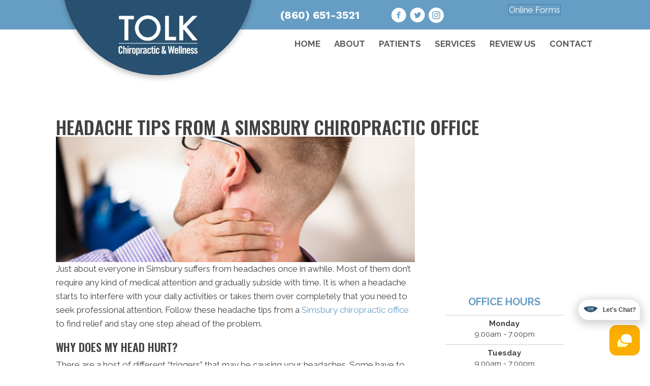

--- FILE ---
content_type: application/javascript
request_url: https://rw-embed-data.s3.amazonaws.com/4bcb17b476deb5.js
body_size: 2107
content:
if (window._rwEmbedData === undefined) window._rwEmbedData = {}; if (typeof(window._rwEmbedData['4bcb17b476deb5'] === undefined)) window._rwEmbedData['4bcb17b476deb5'] = JSON.parse('{"embed_type":"chat","params":{"mode":"badge","key":"4bcb17b476deb5","url":"https:\/\/app.reviewwave.com","businessName":"Tolk Chirorpactic and Wellness Center","color":"#fcae02","pos":"bottom-right","imagePath":"data:image\/png;base64,\/9j\/2wBDAAYGBgYHBgcICAcKCwoLCg8ODAwODxYQERAREBYiFRkVFRkVIh4kHhweJB42KiYmKjY+NDI0PkxERExfWl98fKf\/2wBDAQYGBgYHBgcICAcKCwoLCg8ODAwODxYQERAREBYiFRkVFRkVIh4kHhweJB42KiYmKjY+NDI0PkxERExfWl98fKf\/wgARCAApAFoDASIAAhEBAxEB\/8QAHAAAAgMAAwEAAAAAAAAAAAAAAAYFBwgBAgME\/8QAGQEAAgMBAAAAAAAAAAAAAAAAAAEDBAUC\/9oADAMBAAIQAxAAAAB\/zrujFGlmx32fG+2qqd1e\/DjpK627AjrkOZobJ1UgP+PsFb2QRS4SadIZ30syR9q04ljuRWQ59NfvBntyraAKN4AAACLgHM65XGMEwBMAD\/\/EADcQAAICAQIDBAcECwAAAAAAAAECAwQFABEGEjEHEBMUFSEjQVFikSAiUmEXMzRAQmNxdIGys\/\/aAAgBAQABPwDtnxBlo0cjGP2eUxufkk762Pv2w5rU55gpAYxxs+2\/x2GvR2Q80KvkrHmD0h8NvEO\/y7b6t0rlKXwrdWaCTbfklQo30bXk7fmBW8tL45IAi5Dz7kbgcvXSVrDxyyJDIyRbeIwUlU3\/ABH3d\/ZXiWvcUxWCu8dOMyE\/M33V7s7iK2TxVqnON0mjKNrLYu1icjZo2V2khfY\/MPcw\/I93ZvbtxcV46COxKkUrSmSNXIV9om23GocnkoeDbWSr25muz5IV7louTNHAse8ac\/UKx1Vt28nwZn\/SUrzRU3rtSmlJZkmdtmjRj7ivUalI\/TLU\/u4P+A1xoXrUqFbGbDBy7yRSJ1nnH6wz\/wAxT7u4AkgAEnXZrwu2EwimdNrNgiWf5fgnf2i8CpnK4s1QFuxL7M+5x+BtWK09WeSCeJo5Y25XRhsQdcKUsh44yFCZUsQSlIyem7JseoI6HWIxHEmJlaWiYlEvsnUzK8cvr25WVkIOspQ4hy\/kILckIhM4ijhhIjiidztvyIgBOlm4syBxt426YljlEqNyRLIjxgx\/f2Tc6s47iChhcjXbwzUlInlTxVl2ZejqOX1Hu7N+AJXmhy+ThKhdmrQt\/u2gAAAPscXcAYvPRc7r4dhRsk6eph+R+I1m+AeJMOzny7WIR0lhBP1XqNM8q+zZ3HKd+UkjY\/01zP8Aib6nXMw\/iI\/zrE8M5\/MMFp05mQ9ZG3SP6nXCHZZTxzx28gRZsL6wCPZodKioAAPtNGj9V1f4Vwt7c2KUEp+eMHR7M+FCd\/RNbVTgrh2js0ONrI35RjfUdaGIAKg\/cf\/EACQRAAIBAgYBBQAAAAAAAAAAAAECEQADBBASITFBURMgMmFx\/9oACAECAQE\/AMHclCnYp2KozDoVrbwImKF0koI+Sg5Yi5rukjgbCkdkYMp3FJiEurBIVvuvTaZkT5itATcsoH5FX8VqBVOOz7A7jhiKJJ5Of\/\/EACURAAIBAgUDBQAAAAAAAAAAAAECEQADBBASITETQVEgMmFxgf\/aAAgBAwEBPwDGWyHD9jSAM6g9zFaF8mYmjaADmfaxGWHt6LQB5O5p0V1KsNjT4d7TSAWHxXUERBjxNay+wDE\/dWMLBDP+D0FEPKg0ABwM\/wD\/2Q=="}}');

--- FILE ---
content_type: application/javascript
request_url: https://rw-embed-data.s3.amazonaws.com/5752-d0a5-60ec-8070-3232.js
body_size: 60882
content:
if (window._rwReviewEmbed === undefined) window._rwReviewEmbed = {}; if (typeof(window._rwReviewEmbed['5752-d0a5-60ec-8070-3232'] === undefined)) window._rwReviewEmbed['5752-d0a5-60ec-8070-3232'] = JSON.parse('{"extviews":[{"id":"1831844","author":"Kathleen Shaw","avatar_url":"https:\/\/lh3.googleusercontent.com\/a-\/ALV-UjVDlVfwG-6v0DBngjDj1vRyibReoJKcXUbthdHwR5puF2g3HeYe=s120-c-rp-mo-br100","comment":"Where is Dr Chere? No one was there at my last two appointments. Calls go unanswered, an update on office status would be appreciated","rating":"1","date":"2025-12-10 11:10:54","display_date":"Dec 10, 2025","relative_age":"1 month ago","type":"gplus","is_recommend":"0"},{"id":"2288921","author":"Debbie Lawlor","avatar_url":"https:\/\/lh3.googleusercontent.com\/a\/ACg8ocISK9RSHut-iFywZ7g6RCtp-E1in4m_kqL1wL35qgU_BxFd7Q=s120-c-rp-mo-br100","comment":"I went to Dr Chere with neck and back pain and a bad headache. After he adjusted me, I left feeling great. Highly recommend","rating":"5","date":"2025-10-26 13:46:31","display_date":"Oct 26, 2025","relative_age":"3 months ago","type":"gplus","is_recommend":"0"},{"id":"2257356","author":"Heather Dobbert","avatar_url":"https:\/\/lh3.googleusercontent.com\/a-\/ALV-UjVKUnxm89Rh2CAHafGXxb2CT-nwzEedNtLjcXfkS1DRlK5h__0d=s120-c-rp-mo-br100","comment":"I\u2019ve been so pleased with treatment over the last 3 years. My pain has dramatically decreased. Dr. Chere is a compassionate and skilled professional!","rating":"5","date":"2025-09-12 14:30:12","display_date":"Sep 12, 2025","relative_age":"4 months ago","type":"gplus","is_recommend":"0"},{"id":"2231587","author":"Joana G","avatar_url":"https:\/\/lh3.googleusercontent.com\/a-\/ALV-UjXQgzd4v7tG_7D6HC8S-YcAheMJZaRJSqDp7cSVknFBjhTKV8rS=s120-c-rp-mo-ba3-br100","comment":"Dr Chere  takes time to listen and explain. I Came in with severe neck and back pain. After two sessions of manipulation and other chiropractic devices, I am so much better. Will continue on a regular basis.","rating":"5","date":"2025-08-15 16:37:15","display_date":"Aug 15, 2025","relative_age":"5 months ago","type":"gplus","is_recommend":"0"},{"id":"1682857","author":"Arline Lillibridge","avatar_url":"https:\/\/lh3.googleusercontent.com\/a-\/ALV-UjVCy8xihkFaSZbwnCesfLKENfnEn35jmzmAOl6xMWyxhXb64FM=s120-c-rp-mo-br100","comment":"Tolk Chiropractic & Wellness Center is a warm and welcoming professional office. Dr. Matthew Chere is so kind and caring. He listens to your every word and acts accordingly. He\u2019s very dedicated to his patients and a very competent chiropractor.<br\/>He uses today\u2019s updated equipment, techniques, and modalities which have greatly improved over the past 25 years, thus helping to improve a patient\u2019s pain and enhancing a better lifestyle.<br\/><br\/>I can recommend Dr. Chere at the highest level!<br\/><br\/>Arline Lillibridge","rating":"5","date":"2025-07-11 15:01:23","display_date":"Jul 11, 2025","relative_age":"6 months ago","type":"gplus","is_recommend":"0"},{"id":"2167279","author":"Liem Nguyen","avatar_url":"https:\/\/lh3.googleusercontent.com\/a\/ACg8ocKAPSiJNtfUrgQad5NKjWiYIH_drd2aB8_KcsBFhlzTIJ07cZss=s120-c-rp-mo-br100","comment":"Dr Chere is a great chiropractor. He listens to understand your problems and works on them seriously. My shoulder and lower back feel better after seeing him. The body also feels more relaxed every time.","rating":"5","date":"2025-06-05 18:31:53","display_date":"Jun 05, 2025","relative_age":"7 months ago","type":"gplus","is_recommend":"0"},{"id":"2130164","author":"Amanda Garza","avatar_url":"https:\/\/lh3.googleusercontent.com\/a\/ACg8ocI91jqbXerqBjkpeWEUTdlxSliKTMLP6d_kY4qey5KKyfACRw=s120-c-rp-mo-br100","comment":"I am so thankful I went to this chiropractor. My back was out of wack & after the adjustment I felt like a new person. I felt like I was taken care of very well & I will be going back for sure!","rating":"5","date":"2025-05-02 17:10:14","display_date":"May 02, 2025","relative_age":"9 months ago","type":"gplus","is_recommend":"0"},{"id":"2123311","author":"Cate Ford","avatar_url":"https:\/\/lh3.googleusercontent.com\/a\/ACg8ocJahSxBWsF685TYcu9vSc5Rw1gyhq6XZgbnxYF7d6tIlD_LSQ=s120-c-rp-mo-br100","comment":"Dr. Matt is the best chiropractor I have been to.  He is a great listener to your issues as well as knowing what needs doing to get you back to feeling much better.  He has been awesome helping me.  Recommend very highly.","rating":"5","date":"2025-04-29 11:12:08","display_date":"Apr 29, 2025","relative_age":"9 months ago","type":"gplus","is_recommend":"0"},{"id":"2093719","author":"Douglas Faggiani","avatar_url":"https:\/\/lh3.googleusercontent.com\/a-\/ALV-UjVVcBspiP3Vhy4QHqRuOe1y7Nsc18v0DK7zELeU1xfD02GXfRjn=s120-c-rp-mo-ba3-br100","comment":"I have been dealing with a serious spinal cord injury from my cervical down to my lumbar with various issues since 1994. I have been seen literally by the best orthopedics, chiropractors, acupuncturists and physical therapists.. none can compare to the service, the personal caring and of course more important than all the results! Matt by far has given me back a quality of life. Am I 100%, no, will I ever be, no. I get it. But with his proper care I\u2019m beyond pleased with Matt\u2019s performance.<br\/>I can\u2019t thank you enough!!!","rating":"5","date":"2025-03-30 14:52:24","display_date":"Mar 30, 2025","relative_age":"10 months ago","type":"gplus","is_recommend":"0"},{"id":"2072351","author":"Peter Marut","avatar_url":"https:\/\/lh3.googleusercontent.com\/a-\/ALV-UjX3VvfZu_yc2DC151Wu4nIxzf2qAnhdoAN4ixTL0SCa2Um5xgRo=s120-c-rp-mo-ba5-br100","comment":"First time ever to a Chiropractor and Dr. Matt took his time listening to my situation and gave me my first adjustment. I know it will take more visits but 24 hours later and I still feel better. Looking forward to the next visits....","rating":"5","date":"2025-03-07 14:17:08","display_date":"Mar 07, 2025","relative_age":"10 months ago","type":"gplus","is_recommend":"0"},{"id":"1391821","author":"misty rivera","avatar_url":"https:\/\/lh3.googleusercontent.com\/a-\/ALV-UjWTcz0JX6EzfHNyOhDc-0MOB75XwZ6CaoG-w8MXEvb_6jXoGps7=s120-c-rp-mo-br100","comment":"Very thorough intake and great adjustment! I love that they have evening availability and they are SOOOOO nice. I\u2019m looking forward to going back again!<br\/><br\/>Edit to add:<br\/>I\u2019ve been seeing Dr. Chere for over a year now! He got me to a point where I see him twice a month for maintenance and he is amazing! I look forward to my adjustments and he is so personable. I love that I can text them and they will message me back! Love love love this place!","rating":"5","date":"2025-03-01 19:51:15","display_date":"Mar 01, 2025","relative_age":"11 months ago","type":"gplus","is_recommend":"0"},{"id":"2046103","author":"Fenn Lowrd","avatar_url":"https:\/\/lh3.googleusercontent.com\/a-\/ALV-UjWRnyyYMUOL1i3CLkEkRZJoNqzE1evMm1HjprLEktE3bSd0i8u2=s120-c-rp-mo-ba3-br100","comment":"Outstanding service know exactly what they\u0027re doing very professional bad problems with my neck and made sure they worked on it till it was straightened out I commend this place and I recommend it to anybody please if you get a chance and you have an issues with your neck back body this place is the right spot for you","rating":"5","date":"2025-02-10 16:19:01","display_date":"Feb 10, 2025","relative_age":"11 months ago","type":"gplus","is_recommend":"0"},{"id":"2027723","author":"Susan Raye","avatar_url":"https:\/\/lh3.googleusercontent.com\/a-\/ALV-UjXwQOFpVLMRI3IofBjhTkme91bv7RpBzZrKu8UTeUszlFNom69Y_w=s120-c-rp-mo-ba2-br100","comment":"Dr. Chere is a very compassionate chiropractor. He took particular care in diagnosing the exact cause of my pain and designed a very targeted course of treatment. I have had RA for several years and quite honestly did not expect to get the degree of relief that I have found in just 2 months so far.  His staff is very helpful and the office is lovely.","rating":"5","date":"2025-01-24 16:55:25","display_date":"Jan 24, 2025","relative_age":"12 months ago","type":"gplus","is_recommend":"0"},{"id":"1935971","author":"Steve Kayser","avatar_url":"https:\/\/lh3.googleusercontent.com\/a\/ACg8ocKouVkGzxmTl6tQvDR-uGnf92QBXxk6c15KUKIjp2c3jBUlPQ=s120-c-rp-mo-br100","comment":"I found Dr Chere to be extremely helpful.<br\/>He diagnosed my back problem, developed a treatment plan and solved my problem. I would strongly recommend him.","rating":"5","date":"2024-10-05 09:16:37","display_date":"Oct 05, 2024","relative_age":"16 months ago","type":"gplus","is_recommend":"0"},{"id":"1932723","author":"Romaine Hazel","avatar_url":"https:\/\/lh3.googleusercontent.com\/a\/ACg8ocLM-AiZJZMBjPgx4f2DrzVTwf83og_UTecCzqxuGB_ug1_Fsaw=s120-c-rp-mo-br100","comment":"Walk in for your appointment and your assist right away. Super clean place. Nice & awesome staff and Doctor. Very friendly and engaging with the clients. Does a great job on what area needs to be improved or work on. Definitely recommend friends or family.","rating":"5","date":"2024-10-01 08:37:37","display_date":"Oct 01, 2024","relative_age":"16 months ago","type":"gplus","is_recommend":"0"},{"id":"1288691","author":"Meghan","avatar_url":"https:\/\/lh3.googleusercontent.com\/a\/ACg8ocIdquIANAhGLISYxwrNnIZw8oxUCSw4dhuriV8W-W6qo8cbdg=s120-c-rp-mo-ba3-br100","comment":"Great experience. Ease of scheduling. Wonderful effective treatment. There is no protocol game of I need to see you x amount of times for a month followed by x amount for the following three months. The team is there to treat you and help you get back to your desired lifestyle, not add you to their reoccuring accounts receivable.","rating":"5","date":"2024-09-14 15:01:39","display_date":"Sep 14, 2024","relative_age":"16 months ago","type":"gplus","is_recommend":"0"},{"id":"1900423","author":"Nick Renzi","avatar_url":"https:\/\/lh3.googleusercontent.com\/a\/ACg8ocKCNT1nNSUOEwSKHEcwzlICxkzTGv6WyWyv_iE9ohfidI9DH_8=s120-c-rp-mo-br100","comment":"This may have been the best chiropractor I have been to. The office was clean and smelled great. The receptionist was kind and thorough. The doctor took adequate time assessing my situation and really cared about what was going on before treating. I am used to being rushed out of chiropractor offices not really feeling like anything had been done but this was very different. I feel like I am in good hands!","rating":"5","date":"2024-08-29 13:23:12","display_date":"Aug 29, 2024","relative_age":"17 months ago","type":"gplus","is_recommend":"0"},{"id":"1893779","author":"Ashley Pike","avatar_url":"https:\/\/lh3.googleusercontent.com\/a-\/ALV-UjVeNZYWChExEm3HzLDtwURiLnNG2NSYdvNCymhzvYuWoa9bd3o=s120-c-rp-mo-br100","comment":"Dr Chere and staff are great. Going has really relieved a good portion of my pain. I highly recommend Tolk!","rating":"5","date":"2024-08-23 13:47:21","display_date":"Aug 23, 2024","relative_age":"17 months ago","type":"gplus","is_recommend":"0"},{"id":"1888978","author":"Lori Daigle","avatar_url":"https:\/\/lh3.googleusercontent.com\/a\/ACg8ocKM7Ftqwx0Lj_C84c6gr4bouPIm3dl4vVXC5Bc6NF9coFnDbw=s120-c-rp-mo-br100","comment":"Dr. Chere is wonderful.  He is patient and takes the time to explain how the body works and how small adjustments can help subside pain.  My daughter recently injured her knee during a softball game and had been complaining of pain for weeks.  I made her go see Dr. Chere when her primary doctor wasn\u0027t able to offer her much guidance for the pain.  Dr. Chere literally made her feel better right away, in one visit!  It\u0027s been 2 weeks now and she cannot believe how much better she feels, even during volleyball practices.  Thank you Dr. Chere!","rating":"5","date":"2024-08-19 16:10:50","display_date":"Aug 19, 2024","relative_age":"17 months ago","type":"gplus","is_recommend":"0"},{"id":"1866057","author":"Stephen Brown","avatar_url":"https:\/\/lh3.googleusercontent.com\/a\/ACg8ocLsptKhrPOblH-SwLsHzQbHLHGz533FikIHB8hbOnxr6mjbYQ=s120-c-rp-mo-br100","comment":"I had a great experience with the professional staff at Tolk Chiropractic. I was seen for a persistent sciatica issue, and within 2 months time my symptoms were completely alleviated.","rating":"5","date":"2024-07-24 13:39:49","display_date":"Jul 24, 2024","relative_age":"18 months ago","type":"gplus","is_recommend":"0"},{"id":"1843691","author":"Greg Bombassei","avatar_url":"https:\/\/lh3.googleusercontent.com\/a\/ACg8ocIzLBJDBeSJJENjeEeXqCgk1-YuoO4gi6BaleSzFnlvshuibw=s120-c-rp-mo-br100","comment":"I\u2019 cant say enough good things about Dr. Chere, who has kept me free from back and hip pain for months!","rating":"5","date":"2024-07-03 16:05:04","display_date":"Jul 03, 2024","relative_age":"19 months ago","type":"gplus","is_recommend":"0"},{"id":"1835061","author":"Christine Mikolajcik","avatar_url":"https:\/\/lh3.googleusercontent.com\/a-\/ALV-UjXjgQAdjrp7fNL5AOzI6YellPMzVw47b4hLGk24Q6HTwUKRIBI=s120-c-rp-mo-br100","comment":"I\u2019m super happy with my experience with Tolk Chiropractic. I feel relief from pain I thought would never go away. They are easy to communicate with, flexible, and professional. I highly recommend Tolk.","rating":"5","date":"2024-06-24 09:44:21","display_date":"Jun 24, 2024","relative_age":"19 months ago","type":"gplus","is_recommend":"0"},{"id":"1827934","author":"Norman Smith","avatar_url":"https:\/\/lh3.googleusercontent.com\/a-\/ALV-UjWzckxQY3G9t7QZ4UK6gOTWQTuiLRdRIaXd9aBpJ2wu9BpTgdDV=s120-c-rp-mo-br100","comment":"Today was my first appointment with Dr Chere. My issue is with my hip and lower back. I struggled walking in but left feeling so much better! I\u0027m really looking forward to my next appointment! Thank you for all you do!","rating":"5","date":"2024-06-14 14:57:55","display_date":"Jun 14, 2024","relative_age":"19 months ago","type":"gplus","is_recommend":"0"},{"id":"1804486","author":"chris ciaccia","avatar_url":"https:\/\/lh3.googleusercontent.com\/a\/ACg8ocJDpvUzG8xQI7t_NJyulfy7NDo_GhtTVgBMRMSaUhG-il1GKw=s120-c-rp-mo-br100","comment":"I am so happy that I found Tolk Chiropractic. I had been in pain for months when I decided to do something about it and Joanna and Matt worked with me and created a treatment plan that has given me ability to resume my previous lifestyle. They are also willing to change appointment times with the sending of a text message, and are just great people to have in your corner. I highly recommend Tolk Chiropractic!!","rating":"5","date":"2024-05-22 19:33:51","display_date":"May 22, 2024","relative_age":"20 months ago","type":"gplus","is_recommend":"0"},{"id":"1785573","author":"Miriam Greenberg","avatar_url":"https:\/\/lh3.googleusercontent.com\/a-\/ALV-UjViox3NCao9L6QOovmLYQ4KBLmVELYz6hMqnAc84a1TwsXA7jX5HQ=s120-c-rp-mo-ba3-br100","comment":"I previously went to another chiropractor. He spent less than five minutes with me each weekly session and my condition remained the same. At Tolk, I was analyzed and asked many questions. The chiropractor told me what he was doing and why, explaining each step. I was there more than an hour, possibly because it was my first visit. But the results were so much better. This was real chiropractic and I\u0027ve already booked two more appointments. I finally understand what my issues are and feel confident they will be remedied.","rating":"5","date":"2024-05-03 17:01:49","display_date":"May 03, 2024","relative_age":"21 months ago","type":"gplus","is_recommend":"0"},{"id":"1778215","author":"Sam Kinney","avatar_url":"https:\/\/lh3.googleusercontent.com\/a\/ACg8ocKN3cs4GGJCSnklrmrKhm7ng6eamq9jXG7RB3ftmei2X6Pi=s120-c-rp-mo-br100","comment":"Dr. Chere is always great. I feel better after every adjustment. And there\u2019s virtually no wait time when I go in so it\u2019s nice to get my treatment and get out the door.","rating":"5","date":"2024-04-25 07:05:48","display_date":"Apr 25, 2024","relative_age":"21 months ago","type":"gplus","is_recommend":"0"},{"id":"1752799","author":"Ed Ingalls","avatar_url":"https:\/\/lh3.googleusercontent.com\/a-\/ALV-UjVQirUTNYJKL0V38pqeuflG2pPOH3Cg5yTGhwCCbaLlVuSzoF4=s120-c-rp-mo-br100","comment":"I am a first time patient of Dr Matt and  have Not seen a chiropractor before this. I limped into Tolk chiropractic wellness center in pain from my lower back down into my legs and walked out pain free.The treatment I received was painless and actually felt Good.<br\/><br\/>I have been in pain for over a year seeing different doctors and trying different things. I wish I had done this a long time ago. It feels great to bend down put my socks on and walk around without pain. Im looking forward to trout fishing and doing the things I enjoy doing without back pain.  I will definitely make this a weekly or biweekly routine.<br\/><br\/>Thank you Dr Matt<br\/>Avon Ct","rating":"5","date":"2024-04-01 16:58:33","display_date":"Apr 01, 2024","relative_age":"22 months ago","type":"gplus","is_recommend":"0"},{"id":"1742317","author":"Kathy S","avatar_url":"https:\/\/lh3.googleusercontent.com\/a\/ACg8ocJC-y5Q9gG5v-lY87dMEnTN_Z1xXMXDamniINF2VyK4MKgQJg=s120-c-rp-mo-br100","comment":"I\u0027ve been going to Talk Chiropractic for many years now and all my experiences have been great.  Scheduling an appointment is very easy.  The wait time to be escorted into an examining room is minimal. Don\u0027t think I\u0027ve ever waited more than 10 minutes. Usually, I\u0027m taken in within a few minutes.  Then, while being questioned about my condition, electrodes that were applied to my back are stimulating my muscles. That, in itself, feels so good!  Dr.Chere is very friendly, knowledgeable, and listens to everything you say.  He explains things simply<br\/>and answers any questions you may have. If appropriate, he\u0027ll also send you a list of exercises along with a video demonstration of them for your specific ailment. I highly recommend Tolk Chiropractic.","rating":"5","date":"2024-03-20 18:58:28","display_date":"Mar 20, 2024","relative_age":"22 months ago","type":"gplus","is_recommend":"0"},{"id":"1717036","author":"Timothy Brodeur","avatar_url":"https:\/\/lh3.googleusercontent.com\/a-\/ALV-UjUs_cX9jxsLQvY8Bi8BdleNxesrtyE2oc6Fmqcm0XdzT9KwLeg7=s120-c-rp-mo-br100","comment":"Called their office (as a new patient) they were able to fit me in same day. Everyone there is very friendly. Dr. Chere is great at what he does at the same time very personable. Every time I go for an appointment there is never a wait I\u2019m always in and out quickly. Dr. Chere is great at doing adjustments and after going to the office for over a month I have been feeling a ton better. I\u2019m very happy I was recommended Tolk chiropractic and would also recommend it to others.","rating":"5","date":"2024-02-21 20:22:34","display_date":"Feb 21, 2024","relative_age":"1 years ago","type":"gplus","is_recommend":"0"},{"id":"1668345","author":"Julia Nardi","avatar_url":"https:\/\/lh3.googleusercontent.com\/a\/ACg8ocL2tYuWyxPzk6EOfw_neq-Cs_rUyIGd39Gwk5vZCIybnGEQuQ=s120-c-rp-mo-br100","comment":"When you arrive at Tolk, the waiting area is clean and there is never a wait. Joanna is wonderful, helpful, and very accommodating.<br\/>They put you right in a room and get you started with 10ish min of e stim and heat.<br\/><br\/>Dr. Chere is quick, reliable, and consistent. His adjustments are precise and immediately relieving. He is a personable and funny guy who gets to know and remembers things about each of his patients (which is not easy, especially when you have a high patient volume!)<br\/><br\/>On your way out, Robbie is sure to give you a high five and tell you that you\u2019re awesome.<br\/><br\/>Overall I surely recommend them to anyone in need of chiropractic care!","rating":"5","date":"2024-01-08 10:39:45","display_date":"Jan 08, 2024","relative_age":"2 years ago","type":"gplus","is_recommend":"0"},{"id":"1651429","author":"Rinaldo Sogliuzzi","avatar_url":"https:\/\/lh3.googleusercontent.com\/a\/ACg8ocIWe_-ZWppJEpEpQ_N5ycZSelnknFZxGqXQwe0oSzRaYO7RN9I=s120-c-rp-mo-ba2-br100","comment":"Great staff that cares about you and your whole family. Myself, my wife and my toddler daughter go monthly, at least!","rating":"5","date":"2023-12-17 08:50:31","display_date":"Dec 17, 2023","relative_age":"2 years ago","type":"gplus","is_recommend":"0"},{"id":"1601489","author":"Dania Estevez","avatar_url":"https:\/\/lh3.googleusercontent.com\/a-\/ALV-UjV5bSg9ZsxYAWhE9ETPMAfWgvzkyH4kTabu1f6UQlMvwH24hO4=s120-c-rp-mo-br100","comment":"Very professional doctor, I get my adjustments and walk out feeling way better. I recommend them \ud83d\udcaf. No long wait, place is very comfortable and clean, and the staff very friendly and nice people.","rating":"5","date":"2023-10-20 17:42:48","display_date":"Oct 20, 2023","relative_age":"2 years ago","type":"gplus","is_recommend":"0"},{"id":"1412510","author":"Kristin Stone","avatar_url":"https:\/\/lh3.googleusercontent.com\/a-\/ALV-UjVgFxPatLHTfXZKrafsUs3f4LYx9VVCWA5ca3k0sy2QYK9HP3HZiQ=s120-c-rp-mo-br100","comment":"I\u0027ve been going to Tolk Chiropractic for 2 months or so and I\u0027ve had a great experience with them. Their office is very organized, scheduling is easy, they are very friendly and always on time. It is clear they really care about helping their patients.","rating":"5","date":"2023-10-05 11:43:31","display_date":"Oct 05, 2023","relative_age":"2 years ago","type":"gplus","is_recommend":"0"},{"id":"1382868","author":"WoollyWasp","avatar_url":"https:\/\/lh3.googleusercontent.com\/a-\/ALV-UjVHMLrbBl-EmCLvAIgFBNQu6cjqgO-yoU70uM-GPrDT3aDfTaM=s120-c-rp-mo-br100","comment":"They are awesome, Dr. Cherre accepts my long list of questions anytime I have them and the office is super flexible and understanding of my busy schedule.","rating":"5","date":"2023-08-31 10:57:24","display_date":"Aug 31, 2023","relative_age":"2 years ago","type":"gplus","is_recommend":"0"},{"id":"1378386","author":"David Roncari","avatar_url":"https:\/\/lh3.googleusercontent.com\/a\/ACg8ocJigytST2ANi5MMb6WA2ubHBJqAaZ3e5X2oWFywOvxqal8lfA=s120-c-rp-mo-br100","comment":"Overall great experience.","rating":"5","date":"2023-08-25 12:17:18","display_date":"Aug 25, 2023","relative_age":"2 years ago","type":"gplus","is_recommend":"0"},{"id":"1378387","author":"Stephen Pasternak","avatar_url":"https:\/\/lh3.googleusercontent.com\/a-\/ALV-UjUudnh4xFESnUBzMziTa-1HgXa9y6GVxTxZJk1fsa-5Ium8lU1HPw=s120-c-rp-mo-ba2-br100","comment":"I like the staff and the office. They are definitely a step higher than other chriopractics and utilizes a variety of therapeutic technology to help you. They accept UnitedHealth.","rating":"5","date":"2023-08-25 09:12:33","display_date":"Aug 25, 2023","relative_age":"2 years ago","type":"gplus","is_recommend":"0"},{"id":"1348353","author":"Kenroy Burrell","avatar_url":"https:\/\/lh3.googleusercontent.com\/a\/ACg8ocI7d4_pd3GGoYKG_J-ZksIVzDjTCxQRoMUS-YcjgfIftJ2xZg=s120-c-rp-mo-br100","comment":"Great service","rating":"5","date":"2023-07-22 15:29:36","display_date":"Jul 22, 2023","relative_age":"2 years ago","type":"gplus","is_recommend":"0"},{"id":"1347117","author":"Joe Baranowskas","avatar_url":"https:\/\/lh3.googleusercontent.com\/a\/ACg8ocIXK3C2hQKMHs7vaxPHcZSGsohr-5jY1X8cCYQg9tyqQdQqbw=s120-c-rp-mo-br100","comment":"Always on time never wait","rating":"5","date":"2023-07-19 17:07:44","display_date":"Jul 19, 2023","relative_age":"2 years ago","type":"gplus","is_recommend":"0"},{"id":"1345029","author":"richard lumpkin","avatar_url":"https:\/\/lh3.googleusercontent.com\/a\/ACg8ocL9Hc0l98v43zXeoKpODSBeqUb8fKUvYnUgnX10z68cGVD2iA=s120-c-rp-mo-br100","comment":"Today was my First visit with Dr.Matt Tolk. Very thorough exam. Gave me direction and a very good adjusted. Going back this week and looking forward to it. Joanna the office Mgr,  also was great to work with. Genuine concern for their patients.<br\/>Rich Lumpkin<br\/>So.Windsor,Ct.","rating":"5","date":"2023-07-17 22:39:23","display_date":"Jul 17, 2023","relative_age":"2 years ago","type":"gplus","is_recommend":"0"},{"id":"1342875","author":"Seth B","avatar_url":"https:\/\/lh3.googleusercontent.com\/a\/ACg8ocI4o-WVXIaH6MpPVAUOT--7F7Kp46mHTHa6dPMd1Byg_VEXOA=s120-c-rp-mo-br100","comment":"Absolutely 5 star.<br\/>I rarely write reviews, and am a tough critic. This office however earns 5 stars, only because there is no 6th star.<br\/><br\/>My first criteria when seeking a new healthcare provider is that they are knowledgable, effective, and thorough. Once this is established, my second priority involves the practitioner\u0027s communication skills. I need to understand the diagnosis and recommended treatment plan. With these in place, my third priority is for a courteous, pleasant environment, where I feel cared for as an individual.<br\/>Tolk Chiropractic gets 5 stars on all three of my priorities. Dr. Chere has made consistent progress in reducing pain my back\/hip\/leg, even as this pain tends to move around.<br\/>Both Dr. Chere and Joanna take time to answer all of my frequent questions regarding not just my injury, but also workouts\/training, and healthy lifestyle. And both make me feel welcome, as opposed to many providers who make patients feel like interruptions. There\u0027s no sliding glass window at the front desk, or 1950\u0027s clipboard with a chain-attached plastic pen and 10 badly photocopied pages to fill out.<br\/>And Joanna never comments on my perfect track record of being at least 10 minutes late to every appointment.<br\/>If you are looking at Chiropractor reviews, you\u0027re already in pain. Go to Tolk.","rating":"5","date":"2023-07-15 15:38:10","display_date":"Jul 15, 2023","relative_age":"2 years ago","type":"gplus","is_recommend":"0"},{"id":"1330515","author":"Joan Vincent","avatar_url":"https:\/\/lh3.googleusercontent.com\/a\/ACg8ocKwNLw06jTvgTV404Y1mcYk7NwLW-JT2nG7QjxpWEgJwgvMBA=s120-c-rp-mo-br100","comment":"I am pleasantly surprised with this facility. I have been in pain for a year and after PT, surgery and injections, I think I finally found someone who listens and who will treat me in the right way. They answer the phones quickly,  schedule your appointment in a professional way and Dr. Chere put me at ease immediately. I feel so much better after one appointment and have a feeling it will continue!","rating":"5","date":"2023-06-26 15:08:48","display_date":"Jun 26, 2023","relative_age":"2 years ago","type":"gplus","is_recommend":"0"},{"id":"1271423","author":"Vee Nice","avatar_url":"https:\/\/lh3.googleusercontent.com\/a-\/ALV-UjU7Qz1QL_DEU1bYMD19gpfNr83Ly4_CG6YAeUwIyN1hi0gm-elzng=s120-c-rp-mo-ba4-br100","comment":"Best Chiropractor in Town  Wonderful Staff Great Service!!","rating":"5","date":"2023-04-07 15:44:30","display_date":"Apr 07, 2023","relative_age":"2 years ago","type":"gplus","is_recommend":"0"},{"id":"1240424","author":"Angelina Frappier","avatar_url":"https:\/\/lh3.googleusercontent.com\/a\/ACg8ocKqMAcu-iD1Tc36E21LpXZlPwdUmn0nMY7Gd-omPaQsrcaO5A=s120-c-rp-mo-ba2-br100","comment":"Scheduled a same day appointment for an alignment for our toddler after battling chronic ear infections. Loved how quickly they were able to get us in, and the entire staff was awesome from start to finish. Very friendly and knowledgeable and was so great with our toddler!","rating":"5","date":"2023-02-21 11:52:48","display_date":"Feb 21, 2023","relative_age":"2 years ago","type":"gplus","is_recommend":"0"},{"id":"1202294","author":"Rosie Stella","avatar_url":"https:\/\/lh3.googleusercontent.com\/a-\/ALV-UjVsonNxaHGeZfrWtuE3idIDIVjrRQV0IKMGsIICSKTmyQSXcbc=s120-c-rp-mo-br100","comment":"You literally walk in, check in an within<br\/>2-3 minutes you are being seen. Dr. Chere takes his time with each of his patients, you don\u0027t feel like you are being rushed for him to make his next appointment.<br\/>He has his complete focus on you and makes you a priority. It is an excellent feeling. I\u0027ve have increasing felt better after every visit with Dr. Matthew Chere. He is very knowledgeable and attentive to me as a patient. I was so comfortable being treated by him. He communicated everything that he was going to do, he was gentle and precise with his treatment. The staffing at Tolk Chiropractic and Wellness Center are extremely pleasant, helpful and cheery. They are courteous and I honestly enjoy each of my visits. They are very accommodating and made me feel welcomed. I highly recommend this place to anyone that has been suffering with pains that has not been helped by other avenues. I truly left in such a good mood and looked forward to the next treatment.","rating":"5","date":"2022-12-25 09:12:09","display_date":"Dec 25, 2022","relative_age":"3 years ago","type":"gplus","is_recommend":"0"},{"id":"1186569","author":"Rachael Sales","avatar_url":"https:\/\/lh3.googleusercontent.com\/a\/ACg8ocLRyNDx6_bFuKYlwV4wXo7OdTQdIYmZrlPkwJ0vtgRqxW7F4Q=s120-c-rp-mo-br100","comment":"I warn you against giving your card to store in their files. I have been charged for 2 appointments and promised reimbursement over 2 months ago after multiple attempts to make contact.","rating":"1","date":"2022-12-02 19:06:26","display_date":"Dec 02, 2022","relative_age":"3 years ago","type":"gplus","is_recommend":"0"},{"id":"1160675","author":"Sheena Boyle","avatar_url":"https:\/\/lh3.googleusercontent.com\/a-\/ALV-UjW6trIriPJivb19DBg3CdGu1iXAiynF69FTpw-YxCvMNhbdh-Mm=s120-c-rp-mo-br100","comment":"Great staff and very attentive. If you\u0027re used to a quick adjustment and run, you won\u0027t get that here but that\u0027s actually a plus. They do their due diligence.","rating":"5","date":"2022-10-29 21:06:10","display_date":"Oct 29, 2022","relative_age":"3 years ago","type":"gplus","is_recommend":"0"},{"id":"1150905","author":"Sheli Reddix","avatar_url":"https:\/\/lh3.googleusercontent.com\/a-\/ALV-UjXexX1FUA6oBh8ZZk-2jFrgaJzjgTJM8df7beVm2PJn_5sUMsqYbA=s120-c-rp-mo-ba2-br100","comment":"Thorough and friendly staff. Very professional and clean office. Dr. Chere has a wonderful disposition and he made me feel very comfortable as a new client. I feel confident that he will help me to reach my wellness goals!!!","rating":"5","date":"2022-10-15 09:40:08","display_date":"Oct 15, 2022","relative_age":"3 years ago","type":"gplus","is_recommend":"0"},{"id":"1150906","author":"Robbie Cram","avatar_url":"https:\/\/lh3.googleusercontent.com\/a-\/ALV-UjVFCDxtzOQEXs0ly8RGNebYmNg7U2ubE9o-g6qK4WW8XRTRp70=s120-c-rp-mo-ba3-br100","comment":"I contacted this center after being in constant back pain for a week.  I had never been there before and they gave off good vibes immediately.  They apologized for not being able to get me in sooner than 30 minutes!  Wow!  The staff is top rate - they listen!  They are efficient but it doesn\u0027t feel rushed.  They are state of the art in treatment but also patient contact, etc.  They were able to diagose me after xrays and follow up with txts to see if I have any questions or concerns - highly recommend!","rating":"5","date":"2022-10-14 09:32:38","display_date":"Oct 14, 2022","relative_age":"3 years ago","type":"gplus","is_recommend":"0"},{"id":"1148254","author":"Christopher Davis","avatar_url":"https:\/\/lh3.googleusercontent.com\/a\/ACg8ocIEh9mQ6vKyji9hJEZ-9jNLYjGWrCFgwkkSM4NI--FpwGzUTA=s120-c-rp-mo-br100","comment":"The team at Tolk is fantastic. Incredibly knowledgeable, very personal, and interested first and foremost in your healing as a patient. I came in with a significant disc herniation that was seeing minimal improvement from physical therapy and medication. The team at Tolk combined chiropractic care with spinal decompression therapy, and a month later I was cleared to return to doing what I love. Thank you!","rating":"5","date":"2022-10-11 15:11:06","display_date":"Oct 11, 2022","relative_age":"3 years ago","type":"gplus","is_recommend":"0"},{"id":"1140118","author":"Kelly Cummings","avatar_url":"https:\/\/lh3.googleusercontent.com\/a\/ACg8ocL9jXHe8dP4o55N8YiUjlxoK3nNjFUMIxPHJKbT4AJGFuygRQ=s120-c-rp-mo-br100","comment":"Everyone is super informative and listen to patients needs. 10\/10 recommend Dr. Chere and all doctors at Dr. Tolk Chiropractic","rating":"5","date":"2022-10-05 13:54:39","display_date":"Oct 05, 2022","relative_age":"3 years ago","type":"gplus","is_recommend":"0"},{"id":"1136290","author":"Samantha Cressotti","avatar_url":"https:\/\/lh3.googleusercontent.com\/a-\/ALV-UjX8RTsVn-EDkIYkgnTOW3vtXv5NVHdGkaNancwZ75WCGkZAKQfH=s120-c-rp-mo-br100","comment":"The office was able to get me in super quick after calling regarding my injury. I have been in for two visits and my injury is already so much better. I\u2019m looking forward to my next appointment with Dr Chere!!","rating":"5","date":"2022-09-28 19:37:07","display_date":"Sep 28, 2022","relative_age":"3 years ago","type":"gplus","is_recommend":"0"},{"id":"1127459","author":"Katie Robotham","avatar_url":"https:\/\/lh3.googleusercontent.com\/a\/ACg8ocKSDT8ZBAuPHOeClgzRqhSXGnHePPrOf9bjKKF1sJDmGm6uBA=s120-c-rp-mo-br100","comment":"Dr. Chere and Robbie are absolutely amazing!!! Dr. Chere is very through and truly cares about the wellness of his patients. I don\u2019t  know what I would have done without them.","rating":"5","date":"2022-09-16 21:48:51","display_date":"Sep 16, 2022","relative_age":"3 years ago","type":"gplus","is_recommend":"0"},{"id":"1124838","author":"Ginette B","avatar_url":"https:\/\/lh3.googleusercontent.com\/a\/ACg8ocLDfslFjtcfJlV3jnnoyUD3wPaCFqpGnDkmHfmG0vxAw1CJMF4=s120-c-rp-mo-ba4-br100","comment":"Professional. Very nice office.  Spacious and inviting. Plenty of parking. Did not feel rushed and had my questions addressed. Matthew had great bedside manner and nice to talk to.","rating":"5","date":"2022-09-12 15:19:55","display_date":"Sep 12, 2022","relative_age":"3 years ago","type":"gplus","is_recommend":"0"},{"id":"1121316","author":"Addison W","avatar_url":"https:\/\/lh3.googleusercontent.com\/a-\/ALV-UjWVCGfeKiWDh48Js-JQzbI5h17lSKfP8p3Hb28YNQF6Wt0zYEE=s120-c-rp-mo-br100","comment":"Had to switch chiropractors from my hometown because they were very unprofessional. I was skeptical seeking a different office but this place is great. They have the BEST neck adjustments which is something I couldn\u0027t nearly say for the last office. Super friendly staff, and also GREAT customer service. Texts before every appointment the day of and fast communication with staff, if you have any questions. Very happy with them and it\u0027s made weightlifting for me at the gym so much better since my muscles are recovering quicker. And price friendly too!","rating":"5","date":"2022-09-06 11:34:54","display_date":"Sep 06, 2022","relative_age":"3 years ago","type":"gplus","is_recommend":"0"},{"id":"1118586","author":"Karen Adrian","avatar_url":"https:\/\/lh3.googleusercontent.com\/a-\/ALV-UjV1pzibekmZ8Yx5gy47pEuQeWfDCwS-u1hag8XdaHQAK-uRQBsZzQ=s120-c-rp-mo-ba3-br100","comment":"The staff is friendly and welcoming and Dr. Cheryl makes sure that he works on my back without breaking my back lol","rating":"5","date":"2022-09-01 19:28:50","display_date":"Sep 01, 2022","relative_age":"3 years ago","type":"gplus","is_recommend":"0"},{"id":"1107412","author":"Joe Akers","avatar_url":"https:\/\/lh3.googleusercontent.com\/a\/ACg8ocKGAWpKgZFUcfpPbAK03qcQXjsYdtrg2a26hpcm-hhPGMtE8A=s120-c-rp-mo-br100","comment":"Great staff and facility- recommend!","rating":"5","date":"2022-08-17 20:07:20","display_date":"Aug 17, 2022","relative_age":"3 years ago","type":"gplus","is_recommend":"0"},{"id":"1092134","author":"K.A. Masterson","avatar_url":"https:\/\/lh3.googleusercontent.com\/a-\/ALV-UjWPsvDwD9xivV6eCif5k-PFyaeWlZseyB44Q3fjKaDpdQJKC41z=s120-c-rp-mo-br100","comment":"I was in a lot of back pain and really needed to see a chiropractor asap but didn\u0027t have any. I called different locations but the soonest appointment was in a month! I called Tolk and they took me in immediately because they reserve a spot for emergencies such as mine. The front desk was friendly and understanding and the doctor was efficient and effective!","rating":"5","date":"2022-07-28 08:43:09","display_date":"Jul 28, 2022","relative_age":"3 years ago","type":"gplus","is_recommend":"0"},{"id":"1064812","author":"Katharine Stafford","avatar_url":"https:\/\/lh3.googleusercontent.com\/a-\/ALV-UjXXyjfGWveswHiPYNd2DICbfIRMEXfHVo2MXS4u0kIg0yoPNQ=s120-c-rp-mo-br100","comment":"Dr. Chere is the best Chiropractor ever, his hands were made for crackin\u2019! With all seriousness - friendly, attentive, concerned about your well-being, adept at pin pointing and addressing areas of pain.","rating":"5","date":"2022-06-20 13:44:32","display_date":"Jun 20, 2022","relative_age":"3 years ago","type":"gplus","is_recommend":"0"},{"id":"1054044","author":"Keir Hansen","avatar_url":"https:\/\/lh3.googleusercontent.com\/a-\/ALV-UjVQqUPVTMJ6_uHlWt_Be_mruQ-mi71k1TiqLTdxpVRzKqd9l5xb7Q=s120-c-rp-mo-ba3-br100","comment":"The staff is absolutely patient-focused, detailed, and listens intently before making any diagnosis or plans for treatment. The facilities are immaculate and comfortable, and the location is easy to find and access from anywhere around the region.","rating":"5","date":"2022-06-02 11:37:52","display_date":"Jun 02, 2022","relative_age":"3 years ago","type":"gplus","is_recommend":"0"},{"id":"1039041","author":"David A. Wickiser","avatar_url":"https:\/\/lh3.googleusercontent.com\/a\/ACg8ocJE5kFEzT39dVTLxp6jYDplqA1raKcbk9QM732u62Yv-SskQQ=s120-c-rp-mo-br100","comment":"I\u2019ve been suffering from TMJ pain for over 15 years & seen multiple Dr\u2019s with little relief that never lasted long. After seeing Dr. Chere @ Tolk Chiropractic & Wellness for just 5 visits I\u2019ve less pain then ever before and recommend anyone with TMJ visit the office if they are looking for long lasting relief from TMJ.","rating":"5","date":"2022-05-08 20:30:49","display_date":"May 08, 2022","relative_age":"3 years ago","type":"gplus","is_recommend":"0"},{"id":"1034768","author":"Mike Houghtalin","avatar_url":"https:\/\/lh3.googleusercontent.com\/a\/ACg8ocLGWyw0TcorCjgN9IU_xWohzxGxMaII7CjrX3vaAgoFma1rQQ=s120-c-rp-mo-br100","comment":"Awesome experience! Took the time to listen to my complaints and fully evaluate my issues before and adjustments were started! I\u2019ve been getting chiropractic treatment for almost 30 years and this is by far one of the best places I\u2019ve been! Highly recommend!","rating":"5","date":"2022-05-03 06:12:29","display_date":"May 03, 2022","relative_age":"3 years ago","type":"gplus","is_recommend":"0"},{"id":"1025089","author":"cynthia sonski","avatar_url":"https:\/\/lh3.googleusercontent.com\/a\/ACg8ocJRV31viPmXg2PVPLAFtWQ2983ez0KxI5Lfql7UkSIdAYSnsw=s120-c-rp-mo-br100","comment":"I love these guys!!! I leave the session floating!!!!","rating":"5","date":"2022-04-18 10:14:27","display_date":"Apr 18, 2022","relative_age":"3 years ago","type":"gplus","is_recommend":"0"},{"id":"1010483","author":"Dania Estevez","avatar_url":"https:\/\/lh3.googleusercontent.com\/a-\/ALV-UjXV2oxgi5GjGKiWDmjkaR750ffIGmth-zfxoro5iJu_vQ12lGU=s120-c-rp-mo-ba2-br100","comment":"Best Chiropractic in Connecticut!!!! The staff were very professional and friendly, The Doctor helped me with my back problem and I became a brand new person. I definitely recommend this place!!!","rating":"5","date":"2022-03-28 10:12:46","display_date":"Mar 28, 2022","relative_age":"3 years ago","type":"gplus","is_recommend":"0"},{"id":"1000179","author":"Michael Miller","avatar_url":"https:\/\/lh3.googleusercontent.com\/a\/ACg8ocKYKeHR_CGgu9EScZ2LXgHMd1Xqm9HMUqNX5ZUbNChh_sBRDw=s120-c-rp-mo-br100","comment":"I have been going to see Dr. David Tolk for over 10 years.  He is the best chiropractor in Connecticut.  He is NO LONGER associated with this business!  I will never set foot in there again.  You go where the talent is, and all the talent left when Dr. David did.","rating":"1","date":"2022-03-23 16:20:15","display_date":"Mar 23, 2022","relative_age":"3 years ago","type":"gplus","is_recommend":"0"},{"id":"1006828","author":"Pawel Pazgan","avatar_url":"https:\/\/lh3.googleusercontent.com\/a-\/ALV-UjUkySObznWUnAiCL19CVyTev8z5Cf_DwsLQ8X75b450nAicmCPk=s120-c-rp-mo-br100","comment":"I loved my visit! Very clean and pleasant environment, the staff was very professional and friendly. Dr. Matthew Chere was excellent, he helped me with my neck pain and was so precise with the treatment that I went home with a smile on my face. I definitely recommend this place 100% perfect!!!!","rating":"5","date":"2022-03-22 21:13:45","display_date":"Mar 22, 2022","relative_age":"3 years ago","type":"gplus","is_recommend":"0"},{"id":"1006829","author":"TERESA GRYSZKIEWICZ","avatar_url":"https:\/\/lh3.googleusercontent.com\/a\/ACg8ocK5amSZtQWke6A3c45Q22YFApCY1qWunmosPQ5EKHmVQmId5Q=s120-c-rp-mo-br100","comment":"Had a wonderful experience with Dr. Chere. Probably one of the best neck adjustments I\u2019ve ever had. He took the time to go over my detailed history and all of the imaging I brought in. He paid careful attention to what my limitations were based on my previous injuries. I would highly recommend him to anyone looking for a knowledge and detail oriented doctor.","rating":"5","date":"2022-03-21 15:44:11","display_date":"Mar 21, 2022","relative_age":"3 years ago","type":"gplus","is_recommend":"0"},{"id":"1000207","author":"adam gryszkiewicz","avatar_url":"https:\/\/lh3.googleusercontent.com\/a-\/ALV-UjW5G1MZmqjnT-WWZex2AwPL-LS2nYSNK6Q14ay6d2NAIEhOJ5Sk=s120-c-rp-mo-br100","comment":"I would recommend Dr. Chere to anyone who needs a great chiropractor. I came in with awful lower back pain that I have been dealing with for years. I work a lot on my feet and lift heavy boxes at work. Upon diagnosis, Dr. Chere created a very specific treatment plan for me that was made especially for me. Every time I leave the office feeling great and my back has never felt better. Although it is a far drive (about 45 mins one way,) coming to see Dr. Chere is well worth the time. He also provided one of the Best neck adjustments i have ever had.","rating":"5","date":"2022-03-21 15:43:42","display_date":"Mar 21, 2022","relative_age":"3 years ago","type":"gplus","is_recommend":"0"},{"id":"1000178","author":"Peter Marrocco","avatar_url":"https:\/\/lh3.googleusercontent.com\/a-\/ALV-UjV_OwcSiXkS5t_MAOOnD9SvD2xHFu1yFlrFOmQDnsD8g75FWuwk=s120-c-rp-mo-ba2-br100","comment":"This place has been a lifesaver for me.  Dr. Tolk treated me from feeling crippled to being a normal person again.  With a very friendly and knowledgeable staff, I would highly recommend their services.","rating":"5","date":"2020-09-23 10:48:55","display_date":"Sep 23, 2020","relative_age":"5 years ago","type":"gplus","is_recommend":"0"},{"id":"1000181","author":"Guy Neumann","avatar_url":"https:\/\/lh3.googleusercontent.com\/a\/ACg8ocKvHYIAOTY-6hMLAja8ZsIkh_WjjHzRmy9sa4yoLQo8tt835Q=s120-c-rp-mo-ba3-br100","comment":"Great practice and great customer service.  We have been coming to visit Dr. David Tolk for years and highly recommend his services.  Today we called at 8:45am and explained my wife tweaked her back and could barely move.  Tolk\u2019s office invited her to come in at 9:45 and really helped her feel much better.  Just good people that provide a great service .","rating":"5","date":"2020-02-17 12:42:48","display_date":"Feb 17, 2020","relative_age":"5 years ago","type":"gplus","is_recommend":"0"},{"id":"1000182","author":"Joseph Rossi","avatar_url":"https:\/\/lh3.googleusercontent.com\/a-\/ALV-UjW4_JKsE7miJ3hZPxL9UceABKfqWpWG32EHow0iUNqliOplR7bc=s120-c-rp-mo-br100","comment":"It was a great first expirence!","rating":"5","date":"2019-07-31 06:21:39","display_date":"Jul 31, 2019","relative_age":"6 years ago","type":"gplus","is_recommend":"0"},{"id":"1000183","author":"Steve Janik","avatar_url":"https:\/\/lh3.googleusercontent.com\/a-\/ALV-UjWkEkYuR2iYphGwosgFBLXigbFWXDup3uMRM8DxCGKB1ARVJXje=s120-c-rp-mo-br100","comment":"For the last 17 years Tolk Chiropractic has let me do the following with no to little pain. Swimming, skiing, hiking, kayaking, & biking.  Before  I started with Dr Tolk I couldn\u0027t do many of the activities I enjoy or they caused me great pain.","rating":"5","date":"2019-07-29 15:39:13","display_date":"Jul 29, 2019","relative_age":"6 years ago","type":"gplus","is_recommend":"0"},{"id":"1000184","author":"Claudia Franklin","avatar_url":"https:\/\/lh3.googleusercontent.com\/a-\/ALV-UjUFC08Gx_M_jMwSgNnMrY3O9InZxE7P5Z5brlGiStkCnM0ePqg=s120-c-rp-mo-ba2-br100","comment":"Love Dr. Tolk and his entire staff.  Since I started going to him at least 3 years ago I have avoided back surgery and learned so much about what causes pain and how to help it.  Understanding the way the bones and muscles work itogether with the spine s very helpful to managing pain.  I am a horseback rider and my goal is to keep on riding!","rating":"5","date":"2019-07-29 12:02:06","display_date":"Jul 29, 2019","relative_age":"6 years ago","type":"gplus","is_recommend":"0"},{"id":"1000185","author":"Ahmad Daneshmand","avatar_url":"https:\/\/lh3.googleusercontent.com\/a\/ACg8ocKytDCkUq6Y4Xm7dkELZ3dqqPi1_IliC5XKDfnqL81p1R2_Pw=s120-c-rp-mo-br100","comment":"I have used 6 different Chiropractors and Tolks are the most caring, knowledgeable and professional!","rating":"5","date":"2019-07-28 08:30:55","display_date":"Jul 28, 2019","relative_age":"6 years ago","type":"gplus","is_recommend":"0"},{"id":"1000186","author":"Travis DeSouza","avatar_url":"https:\/\/lh3.googleusercontent.com\/a\/ACg8ocIkFb6_oQJF2ePUd7Z5b40szW50mKppoSNV_BR4F_hzR-HPVw=s120-c-rp-mo-br100","comment":"Truly the best place to get adjusted they don\u2019t only listen to what you say but test your body to see where it needs help. Great people who are actually concerned about your future and treat you like a friend and not as money. More of a physical therapist rather then just a chiropractor.","rating":"5","date":"2019-07-26 16:04:41","display_date":"Jul 26, 2019","relative_age":"6 years ago","type":"gplus","is_recommend":"0"},{"id":"1000187","author":"Heather Lagace","avatar_url":"https:\/\/lh3.googleusercontent.com\/a\/ACg8ocJGzxjvt6sofYHX5CcC-YqDt3RBc9rnxtcjsuQs9AsgolrA81t7=s120-c-rp-mo-br100","comment":"Both Andrew and David have helped me over the last 22 years with everything from sinuses, vertigo, pregnancy hip joint getting locked, headaches, a misaligned wrist, lower back pain etc. I trust them both more than any medical doctor I have ever seen. When Western medicine has not known what to do to help, I have received the exact help needed from Tolk Wellness. They are kind and listen to what the difficulty is with patience and consideration.","rating":"5","date":"2019-07-26 14:58:26","display_date":"Jul 26, 2019","relative_age":"6 years ago","type":"gplus","is_recommend":"0"},{"id":"1000188","author":"Karen Lynn","avatar_url":"https:\/\/lh3.googleusercontent.com\/a\/ACg8ocI53NOXjjIR-GXMS6nIXr8ObqZOiwFDo-Tql305wdCveJpZBg=s120-c-rp-mo-br100","comment":"Dr. Andrew is amazing.","rating":"5","date":"2019-07-26 14:19:39","display_date":"Jul 26, 2019","relative_age":"6 years ago","type":"gplus","is_recommend":"0"},{"id":"1000190","author":"GS","avatar_url":"https:\/\/lh3.googleusercontent.com\/a-\/ALV-UjXtiHM2N2KDt69bqk8xIQm1LLpvEw6_jMk7fMjVRqvhTYsc_ag=s120-c-rp-mo-ba3-br100","comment":"Tell Chiropractic and Wellness Center is an awesome practice they really get to the root of your problem and you feel like new again they are the absolute best! Doctor talk and staff are absolutely great to work with and very professional and pleasant as well as respectful.","rating":"5","date":"2019-07-26 13:53:26","display_date":"Jul 26, 2019","relative_age":"6 years ago","type":"gplus","is_recommend":"0"},{"id":"1000193","author":"deborah leonard","avatar_url":"https:\/\/lh3.googleusercontent.com\/a\/ACg8ocKX4hqw4zAzTq8wC6MBMgIThtPKUch9mogqE-Eexwp0AxVJBQ=s120-c-rp-mo-br100","comment":"David Tolk is one of the best chiropractors around,and I\u2019ve been to many! He listens, observes, then  takes knowledgeable action. He will get to the source of the problem and improve\/or alleviate the ailment promptly and professionally.","rating":"4","date":"2019-07-26 13:21:00","display_date":"Jul 26, 2019","relative_age":"6 years ago","type":"gplus","is_recommend":"0"},{"id":"1000195","author":"Lauren Bourque","avatar_url":"https:\/\/lh3.googleusercontent.com\/a\/ACg8ocLP5ZoybAetyyY284x6lmOkJJKdyLxjfT060ICq2oxntow5yQ=s120-c-rp-mo-br100","comment":"I have suffered from low back pain for a few yrs due to my job. I also am very active in the gym and lift heavy. I went to physical therapy twice and it didnt help - went to see Tolk Chiropractic and i felt AMAZING after my very 1st visit!!! I was so skeptical of chiropractic places, but i desperate to feel better, and I\u2019m so glad i gave it a try. David Tolk is an amazing doctor and truly care about his patients. You typically spend about 30 minutes for each session. My first one was over an hour. We spoke about the pain i was experiencing, my medical history, and David taught me SO much about what he does and the human body in general. He made sure i understood everything. He teaches me more and more each time i see him! I learned it wasnt back pain but hip pain! We also talk about how pain can be in the mind and every session is like a therapy session!!  He makes me feel so comfortable everytime i come, especially being a 20-something yr old woman. He extremely careful and thoughtful, and I don\u2019t feel uncomfortable at all with him being a male, which i have felt before. I feel so luck that I found this place- it\u2019s completely turned my life around. I am PAIN FREE and only see him once a month. highly recommend! Cant say enough nice things!!!","rating":"5","date":"2019-07-02 15:13:55","display_date":"Jul 02, 2019","relative_age":"6 years ago","type":"gplus","is_recommend":"0"},{"id":"1025091","author":"mike watson","avatar_url":"https:\/\/lh3.googleusercontent.com\/a\/ACg8ocKBpMmWf5yDXQgIggGZSG55yKOWEr4vIWkITT6b-odGfl__9Q=s120-c-rp-mo-ba2-br100","comment":"Most knowledgeable chiropractor I\u0027ve gone to in CT","rating":"5","date":"2019-06-21 11:10:21","display_date":"Jun 21, 2019","relative_age":"6 years ago","type":"gplus","is_recommend":"0"},{"id":"1000197","author":"Jackie Jeffko","avatar_url":"https:\/\/lh3.googleusercontent.com\/a\/ACg8ocLfzsE0g5noChN5FSzoPb0PTpxt1iYriUudDES5kGYHBv9FwsM=s120-c-rp-mo-ba3-br100","comment":"I\u2019ve been a patient of Dr David Tolk for 5 years. He was able to relieve my neck and shoulder pain and is consistent with excellent treatment. He\u2019s thorough patient and attentive to your needs  I never feel rushed or have to wait.  The office staff is super friendly and flexible.  I wouldn\u2019t trust my chiropractic needs to anyone else","rating":"5","date":"2019-06-16 16:40:23","display_date":"Jun 16, 2019","relative_age":"6 years ago","type":"gplus","is_recommend":"0"},{"id":"1000200","author":"Steph Barker","avatar_url":"https:\/\/lh3.googleusercontent.com\/a\/ACg8ocLotAVvvnQvM4tiYGKuJ95eFDcFlYJMFRaliTqlcxkF8KziNw=s120-c-rp-mo-br100","comment":"Reached out to get my daughter help. Front desk deferred to doc who denied treatment then said it was front desk fault. Bottom line... Looked for help did not get it","rating":"1","date":"2016-01-22 18:28:37","display_date":"Jan 22, 2016","relative_age":"10 years ago","type":"gplus","is_recommend":"0"},{"id":"1000201","author":"Derrick Seymour","avatar_url":"https:\/\/lh3.googleusercontent.com\/a\/ACg8ocIGY-vEHMK5enwtIaCCrApQ1oSUFDfsIbP0MFNW9BWQZjErTw=s120-c-rp-mo-br100","comment":"Amazing doctors and wonderful staff.  I first visited Tolk Chiropractic a few months back when my lower back shifted out of alignment.  After some X-rays and testing, Dr. David really set my mind at ease by describing exactly what went wrong in my lower back and what he was going to do to help me to correct the issue, short-term and longterm.  It really made me feel confident knowing the science behind what was occuring and how we were going to fix the problem area.","rating":"5","date":"2015-08-09 12:00:43","display_date":"Aug 09, 2015","relative_age":"10 years ago","type":"gplus","is_recommend":"0"},{"id":"1000203","author":"Moira Leshem","avatar_url":"https:\/\/lh3.googleusercontent.com\/a\/ACg8ocIi6IIq-dAbzkV2O1dWoAGHnBLPSdi05mr17VifBAYKmUyn=s120-c-rp-mo-br100","comment":"I started going to see Dr. David at Tolk Chiropractic & Wellness Center approximately 9 months ago at the recommendation of my husband\u0027s co-worker.  For several months before my initial visit, I had been suffering from severe right sided neck pain, discomfort, and significant muscle spasms.  I also had nagging headaches and facial\/jaw pain every day, particularly in the morning. Dr. David explained to me that this wouldn\u0027t necessarily be a \\\u0022quick fix\\\u0022 and I really grew to trust his input.  Initially I went for treatment 2 times per week, and I can remember telling him that my symptoms were improved for a few hours after each session.  He really catered my treatment schedule based upon how my body responded.  As my symptoms were improved for longer duration, the frequency of my visits decreased.  I am now going to see Dr. David two times per month, and I can honestly say I am having little\/no symptoms between visits!<br\/>I have learned so much about the importance of maintenance type visits with my chiropractor.  At first I only thought of going when I was having a problem or pain.  I have come to totally rethink the need for regularly scheduled chiropractic treatments.  It is a change in lifestyle for me that makes so much sense.  I truly believe that if it wasn\u0027t for the consistent adjustments that I have been getting, I would have had many more episodes of pain, particularly after certain activities.  I feel that my body is much more balanced now.<br\/>The entire staff at Tolk Chiropractic is very professional, polite, and friendly.  I am usually taken right back into a treatment room - I usually don\u0027t even get to sit down in the waiting room.  I really haven\u0027t had any issues with scheduling at my convenience either.<br\/>I would highly recommend anyone to this office!","rating":"5","date":"2015-06-02 13:51:08","display_date":"Jun 02, 2015","relative_age":"10 years ago","type":"gplus","is_recommend":"0"},{"id":"1000204","author":"Carl Stephani","avatar_url":"https:\/\/lh3.googleusercontent.com\/a-\/ALV-UjXJEX6TTi3P5EUCpp86o13473lmRy8jsATNJKbenW9u-OWEGDGY=s120-c-rp-mo-ba2-br100","comment":"Dr. Tolk saved me from certain shoulder surgery, and now my shoulder is back to 95% full function without any surgery, and I am continuing to do the exercises Dr. Tolk recommended to bring it to 125% normal function in the next few months!  There will be basketball again in my future - thanks to Dr. Tolk!  Here\u2019s the whole story -<br\/>I injured my shoulder (torn rotator cuff) with a combination of splitting wood, chipping ice off the driveway, and playing basketball.   My family doctor recommended physical therapy, which I tried for a few weeks, but which I didn\u2019t have any faith in, so I stopped.   I made an appointment with a shoulder surgeon but, before I was scheduled to see him, my wife suggested I give Dr. Tolk a try.  I somewhat grudgingly made an appointment, but the morning of the appointment my shoulder was hurting so badly that I called to cancel - I thought my shoulder was too far gone for Dr. Tolk\u0027s treatments to be of any help and I just needed to get the surgery.  So, I called his office to cancel my appointment.   His receptionist at the time questioned my decision to cancel and encouraged me to come in to see you because she had seen him solve similar problems for other people in the past.  She was so very innocently insistent that I took her counsel and went in for my appointment!  What a great decision.  For the next 3 months I came in about 5 times a month, I took the Ligaplex II that Dr. Tolk recommended, and I did the exercises that he gave me.  What a miracle!  He brought me back to 80-90% recovery with his treatments, supplements, and exercises; and, after the treatments, as I continued with the exercises for another couple of months (I continue doing them at least 4 times weekly now) I have gotten back to almost perfect functioning - and I plan to build my shoulder strength beyond what it was when I got injured so I won\u2019t injure it again!   I never thought this could happen without surgery!  Dr. Tolk is a miracle worker!","rating":"5","date":"2015-05-08 20:51:32","display_date":"May 08, 2015","relative_age":"10 years ago","type":"gplus","is_recommend":"0"},{"id":"1000205","author":"Jordan Fry","avatar_url":"https:\/\/lh3.googleusercontent.com\/a-\/ALV-UjVlJpooGmiuvW0A_NoqG82GW9fOPTou2A8XilUDCOIRw_rjTOE=s120-c-rp-mo-br100","comment":"Dr. David Tolk and the people at Tolk Chiropractic have helped me to feel better than I have in a very long time. I am a personal trainer, and work on my feet all day long so being able to recover with their emphasis on posture and alignment has been very key to my success as a coach. I truly do not know where I would be physically if it were not for them. Their staff is extremely knowledgable and has not only helped me, but taught me things that I am able to apply in the personal training realm as well.<br\/>Thank you so much!","rating":"5","date":"2015-04-25 10:50:05","display_date":"Apr 25, 2015","relative_age":"10 years ago","type":"gplus","is_recommend":"0"},{"id":"1000206","author":"Este Lara","avatar_url":"https:\/\/lh3.googleusercontent.com\/a-\/ALV-UjWV9X69XPt22IDFDNK_1O_ox9OV2k9a6WPFoK5G61GX7yv2EWw=s120-c-rp-mo-br100","comment":"I have been seeing Dr. Tolk for regular chiropractic treatment since 2008. After competing at a high level in contact sports for over fifteen years, he has been able to pinpoint weaknesses and limitations that I was unaware of. Through working with him regularly I have been able to alleviate chronic neck issues, as well as other lower back and hip problems. Dr. Tolk brings a wealth of knowledge to the table. The Tolk Chiropractic and Wellness Center provides an intriguing approach to cutting edge practices as well as, a healthy balance between eastern and western practices. Every time I leave Tolk Chiropractic I feel like a new person, and its always a bonus that the staff is helpful and friendly.","rating":"5","date":"2015-04-24 13:31:00","display_date":"Apr 24, 2015","relative_age":"10 years ago","type":"gplus","is_recommend":"0"}],"extview_stats":{"gplus":{"title":"Google","rating":4.7,"total":"130","current":0},"yelp":{"title":"Yelp","rating":0,"total":0,"current":0},"facebook":{"title":"Facebook","rating":0,"total":0,"current":0},"all":{"title":"All Reviews","rating":4.7,"total":130,"current":0}},"schema":{"@context":"https:\/\/schema.org\/","@type":"MedicalOrganization","audience":{"@type":"Audience","audienceType":"Patient"},"name":"Tolk Chiropractic and Wellness Center","url":"https:\/\/www.tolkwellnesscenter.com\/","logo":"https:\/\/cdn.reviewwave.com\/files\/5752\/PeYUBAKO484AdwYnJL0gU1Z8it96kIyZ.png","image":"","telephone":"+18606513521","priceRange":"$$","openingHours":["Mo 9:00:00-19:00:00","Tu 9:00:00-17:00:00","We 9:00:00-19:00:00","Th 9:00:00-19:00:00","Fr 9:00:00-17:00:00","Sa 9:00:00-17:00:00"],"geo":{"@type":"GeoCoordinates","latitude":41.829544,"longitude":-72.8220149},"aggregateRating":{"@type":"AggregateRating","ratingValue":"","ratingCount":""},"contactPoint":{"@type":"ContactPoint","telephone":"+18606513521","contactType":"customer service","areaServed":"Weatogue, CT","availableLanguage":"en"},"provider":{"@type":"Chiropractic","url":"https:\/\/www.tolkwellnesscenter.com\/","name":"Tolk Chiropractic and Wellness Center","alternateName":"Chiropractor Weatogue","isAcceptingNewPatients":"True","description":"Weatogue, CT 06089 Tolk Chiropractic and Wellness Center provides chiropractic care in Weatogue for headaches, back pain, neck pain, & other conditions.","mainEntityOfPage":"https:\/\/www.tolkwellnesscenter.com\/","brand":"Tolk Chiropractic and Wellness Center","serviceOutput":"Chiropractic treatments","serviceType":["Sports Injuries","Headaches & Migraine","Vibration Therapy","Spinal Decompression"]},"hasMap":"https:\/\/maps.google.com\/maps?cid=10195546378696474938","address":{"@type":"PostalAddress","addressLocality":"Weatogue","addressRegion":"CT","addresscountry":"US","postalCode":"06089","streetAddress":"102 Hopmeadow Street"},"serviceArea":[{"@type":"PostalAddress","addressLocality":"Weatogue","addressRegion":"CT","addresscountry":"US"}],"sameAs":["https:\/\/www.facebook.com\/tolkwellnesscenter\/reviews","https:\/\/www.yelp.com\/writeareview\/biz\/0EP1HpjbRLsuPLpr4hOFyA?return_url=%2Fbiz%2F0EP1HpjbRLsuPLpr4hOFyA&review_origin=biz_details_war_button"]}}');